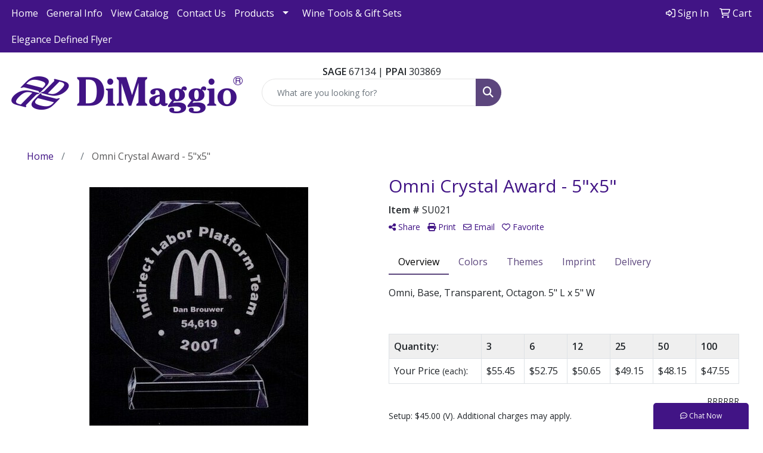

--- FILE ---
content_type: text/html
request_url: https://www.dimaggiousa.com/pd/UAICH-GBAVI/SU021/omni-crystal-award-5quotx5quot
body_size: 11397
content:
<!DOCTYPE html>
<html lang="en">
<head>
<meta charset="utf-8">
<meta http-equiv="X-UA-Compatible" content="IE=edge">
<meta name="viewport" content="width=device-width, initial-scale=1">
<title>Omni Crystal Award - 5&quot;x5&quot; - Pinnacle - Dimaggio | Promotional Products Provider | City of Industry, CA</title>
<meta name="description" content="Omni, Base, Transparent, Octagon.  5&quot; L x 5&quot; W">
<meta property="og:url" content="http://web6.promoplace.com/dimaggio/p/UAICH-GBAVI/SU021/omni-crystal-award-5x5" />
<meta property="og:title" content="Omni Crystal Award - 5&quot;x5&quot;" />
<meta property="og:description" content="Omni, Base, Transparent, Octagon.  5&quot; L x 5&quot; W" />
<meta property="og:image" content="http://web6.promoplace.com/ws/ws.dll/QPic?SN=67134&P=362759986&PX=200" />
<meta property="og:type" content="website" />
<link rel="canonical" href="https://www.dimaggiousa.com/pd/UAICH-GBAVI/SU021/omni-crystal-award-5quotx5quot" />
<meta name="robots" content="index,follow">
<link rel="SHORTCUT ICON" type="image/ico" href="https://www.dimaggiousa.com/favicon.ico">
<link rel="icon" type="image/png" href="https://www.dimaggiousa.com/favicon.ico">

<link href="/distsite/styles/8/css/bootstrap.min.css" rel="stylesheet" />
<link href="https://fonts.googleapis.com/css?family=Open+Sans:400,600|Oswald:400,600" rel="stylesheet">
<link href="/distsite/styles/8/css/owl.carousel.min.css" rel="stylesheet">
<link href="/distsite/styles/8/css/flexslider.css" rel="stylesheet">
<link href="/distsite/styles/8/css/all.min.css" rel="stylesheet">
<link href="/distsite/styles/8/css/slick/slick.css" rel="stylesheet"/>
<link href="/distsite/styles/8/css/lightbox/lightbox.css" rel="stylesheet"  />
<link href="/distsite/styles/8/css/yamm.css" rel="stylesheet" />
<link href="/distsite/styles/8/css/jquery-ui.min.css" rel="stylesheet">
<link href="/distsite/styles/8/css/glider.min.css" rel="stylesheet" />
<!-- Custom styles for this theme -->
<link href="/we/we.dll/StyleSheet?UN=24995&Type=WETheme&TS=45558.582974537" rel="stylesheet">

</head>

<body id="page-0" class="   ">

<header id="header" class="header-eight sticky-top">
  <div id="top-menu-wrap">
    <div class="container-fluid">
      <div class="row">
        <div class="col-md-7">
          <!-- nav1.htm -->
          <ul id="nav1" class="sf-menu hidden-xs">
    <li class=""><a href="/">Home</a></li>
<li class=""><a href="/General_Info.htm">General Info</a></li>
<li class=""><a href="https://viewer.zoomcatalog.com/pinnacle-dimaggio-2023-2024" target="_blank">View Catalog</a></li>
<li class=""><a href="/contact.htm">Contact Us</a></li>
<li class=""><a href="/">Products</a><ul><li><a href="#">Apparel</a>
<ul><li><a href="/shirts.htm">Shirts</a>
</li><li><a href="/sweater.htm">Sweater</a>
</li></ul></li><li><a href="#">Awards</a>
<ul><li><a href="/award--plaque.htm">Award / Plaque</a>
</li><li><a href="/bases.htm">Bases</a>
</li><li><a href="/circle--oval.htm">Circle / Oval</a>
</li><li><a href="/diamond--flame.htm">Diamond / Flame</a>
</li><li><a href="/figuerines.htm">Figurines</a>
</li><li><a href="/globe--sphere.htm">Globe / Sphere</a>
</li><li><a href="/heart.htm">Heart</a>
</li><li><a href="/obelisk--tower.htm">Obelisk / Tower</a>
</li><li><a href="/crystal-ornaments.htm">Crystal Ornaments</a>
</li><li><a href="/glass-ornaments.htm">Glass Ornaments</a>
</li><li><a href="/paperweights.htm">Paperweights</a>
</li><li><a href="/sports.htm">Sports</a>
</li><li><a href="/star.htm">Star</a>
</li><li><a href="/vase--bowl.htm">Vase / Bowl</a>
</li></ul></li><li><a href="/bags.htm">Bags</a>
<ul><li><a href="/backpacks--slings.htm">Backpacks & Slings</a>
</li><li><a href="/badge-holders.htm">Badge Holders</a>
</li><li><a href="/canvas.htm">Canvas</a>
</li><li><a href="/cooler--lunch-bags.htm">Cooler & Lunch Bags</a>
</li><li><a href="/drawstring.htm">Drawstring</a>
</li><li><a href="/duffle.htm">Duffle</a>
</li><li><a href="/fanny.htm">Fanny</a>
</li><li><a href="/messenger.htm">Messenger</a>
</li><li><a href="/non-woven.htm">Non-Woven</a>
</li><li><a href="/pvc.htm">PVC</a>
</li></ul></li><li><a href="#">Bar & Beverage</a>
<ul><li><a href="/Bottle_Openers.htm">Bottle Openers</a>
</li><li><a href="/Corkscrews.htm">Corkscrews</a>
</li><li><a href="/Wine_Stoppers.htm">Wine Stoppers</a>
</li></ul></li><li><a href="#">Cufflink & Lapel Pin</a>
<ul><li><a href="/Cufflinks.htm">Cufflinks</a>
</li><li><a href="/Pins.htm">Pins</a>
</li></ul></li><li><a href="#">Desk & Office</a>
<ul><li><a href="/Card_Holders.htm">Card Holders</a>
</li><li><a href="/Desk_Clocks.htm">Desk Clocks</a>
</li><li><a href="/Letter_Openers.htm">Letter Openers</a>
</li><li><a href="/Pen_Stands.htm">Pen Stands</a>
</li></ul></li><li><a href="#">Drinkware</a>
<ul><li><a href="/Ceramic.htm">Ceramic</a>
</li><li><a href="/crystal-drinkware.htm">Crystal</a>
</li><li><a href="/glass-drinkware.htm">Glass</a>
</li><li><a href="/Metal.htm">Metal</a>
</li></ul></li><li><a href="#">Gift Set</a>
<ul><li><a href="/pen-gift-sets.htm">Pen Gift Sets</a>
</li><li><a href="/wine-gift-sets.htm">Wine Gift Sets</a>
</li></ul></li><li><a href="#">Key Rings</a>
<ul><li><a href="/crystal-key-rings.htm">Crystal</a>
</li><li><a href="/metal-key-rings.htm">Metal</a>
</li></ul></li><li><a href="#">Pens</a>
<ul><li><a href="/cross.htm">Cross</a>
</li><li><a href="/metal-pens.htm">Metal</a>
</li><li><a href="/plastic-pens.htm">Plastic</a>
</li><li><a href="/wood-pens.htm">Wood</a>
</li></ul></li><li><a href="#">Portfolio & Journal</a>
<ul><li><a href="/junior-size.htm">Junior Size</a>
</li><li><a href="/letter-size.htm">Letter Size</a>
</li><li><a href="/passport-holder.htm">Passport Holder</a>
</li><li><a href="/ring-binder.htm">Ring Binder</a>
</li></ul></li><li><a href="#">PPE</a>
<ul><li><a href="/masks.htm">Masks</a>
</li><li><a href="/gloves.htm">Gloves</a>
</li><li><a href="/sanitizer.htm">Sanitizer</a>
</li></ul></li><li><a href="#">PVC Soft Rubber & Silicone</a>
<ul><li><a href="/coasters.htm">Coasters</a>
</li><li><a href="/keychains.htm">Keychains</a>
</li><li><a href="/awareness-bracelets.htm">Awareness Bracelets</a>
</li></ul></li><li><a href="/sublimation.htm">Sublimation</a>
</li><li><a href="#">Tech</a>
<ul><li><a href="/charging-cables.htm">Charging Cables</a>
</li><li><a href="/power-banks.htm">Power Banks</a>
</li><li><a href="/usb-flash-drives.htm">USB Flash Drives</a>
</li><li><a href="/wireless-chargers.htm">Wireless Chargers</a>
</li></ul></li><li><a href="#">Wooden Items</a>
<ul><li><a href="/Wooden-chargers.htm">Chargers</a>
</li><li><a href="/pens--sets.htm">Pens & Sets</a>
</li></ul></li><li><a href="/watches.htm">Watches</a>
</li></ul></li>
<li class=""><a href="https://www.dimaggiousa.com/files/tl40-tl50gs-tl61gs-tl61-ct02.pdf" target="_blank">Wine Tools & Gift Sets</a></li>
<li class=""><a href="https://www.dimaggiousa.com/files/dimaggio-pinnacle-1101436125-005.pdf" target="_blank">Elegance Defined Flyer</a></li>

</ul>

 </div>
        <div class="col-md-5">
          <div class="utlity-wrap">
            <!-- Nav0 -->
            <ul class="utility-menu">
	<li  style="display:none;"><a href="#" id="qs-modal-btn"><i aria-hidden="true" class="fa-solid fa-magnifying-glass"></i> Search</a></li>
	<li class=""><a href="/signin.htm"><span class="fa-regular fa-right-to-bracket" aria-hidden="true"></span> <span class="icon-only">Sign In</span></a></li>
<li class=""><a href="/cart.htm"><span class="fa-regular fa-cart-shopping" aria-hidden="true"></span> <span class="icon-only">Cart</span></a></li>

	
</ul>
 </div>
        </div>
      </div>
    </div>
  </div>
  <!-- ultity nav -->

  <!-- Main Header Starts -->
  <div id="header-inner">


    <div class="container-fluid">
      <!-- Nested Row Starts -->
      <div class="row">
        <!-- Toll Free No Starts -->

        <div id="header-left" class="col-sm">
          <!-- Header Text -->

          <div id="logo">  <a class="site-brand" href="https://www.dimaggiousa.com"><img class="img-responsive" src="/we/we.dll/Pic?UN=24995&F=C&T=801&Age=1448836069" alt="Dimaggio" /></a>  </div>
        </div>

        <!-- Logo Starts -->
        <div id="header-center" class="col-sm">
          <div id="header-text">
            <html><div>
<p><strong>SAGE</strong> 67134 | <strong>PPAI</strong> 303869</p>
</div></html>
          </div>
          <form name="QuickSearch" class="quicksearch" method="get" action="https://www.dimaggiousa.com/:quicksearch.htm" role="search" onsubmit="return(this.elements[0].value.trim()>'');">
  <div class="input-group">
<input type="text" class="form-control" aria-label="Quick Search" name="quicksearchbox" placeholder="What are you looking for?">
    <div class="input-group-append">
      <button class="btn" type="submit"><i aria-hidden="true" class="fa fa-search"></i> <span class="fa-sr-only">Search</span></button>
    </div>
  </div>

</form>

        </div>

        <!-- Search Starts -->
        <div id="header-right" class="col-sm">

            <ul id="header-contact">
              <li class="phone "></li>
              <li class="hidden"><a class="email notranslate" href="mailto:dimaggiousa@gmail.com">dimaggiousa@gmail.com</a></li>
            </ul>

            <!-- Social Media -->
            <ul class="socialmediabar">
	<!--
	<li><a href="" target="_blank" title="Visit us on Facebook"><i class="fa-brands fa-square-facebook" aria-hidden="true"></i> <span class="fa-sr-only">Facebook</span></a></li>
	-->
	<!--
	<li><a href="" target="_blank" title="Visit us on Twitter"><i class="fa-brands fa-square-x-twitter" aria-hidden="true"></i><span class="fa-sr-only">X</span></a></li>
	-->
	<!--
	<li><a href="" target="_blank" title="Visit us on LinkedIn"><i class="fa-brands fa-linkedin" aria-hidden="true"></i><span class="fa-sr-only">LinkedIn</span></a></li>
	-->
	<!--
	<li><a href="" target="_blank" title="Visit us on Instagram"><i class="fa-brands fa-square-instagram" aria-hidden="true"></i><span class="fa-sr-only">Instagram</span></a></li>
	-->
	<!--
	<li><a href="" target="_blank" title="Visit us on Yelp"><i class="fa-brands fa-yelp" aria-hidden="true"></i><span class="fa-sr-only">Yelp</span></a></li>
	-->
	<!--
	<li><a href="" target="_blank" title="Visit us on YouTube"><i class="fa-brands fa-square-youtube" aria-hidden="true"></i><span class="fa-sr-only">Youtube</span></a></li>
	-->
	<!--
	<li><a href="" target="_blank" title="Visit us on Pinterest"><i class="fa-brands fa-square-pinterest" aria-hidden="true"></i><span class="fa-sr-only">Pinterest</span></a></li>
	-->
	<!--
	<li><a href="" target="_blank" title="Visit our blog"><i class="fa-solid fa-square-rss" aria-hidden="true"></i></a><span class="fa-sr-only">Blog</span></li>
	-->
	<!--
	<li><a href="" target="_blank" title="Visit us on Tumblr"><i class="fa-brands fa-square-tumblr" aria-hidden="true"></i>
	<span class="fa-sr-only">Tumbler</span></a></li>
	-->
</ul>

        </div>
      </div>
      <!-- Nested Row Ends -->
    </div>
    <!-- Nested Container Ends -->

  </div>
  <!-- Main Header Ends -->


		  <nav class="yamm navbar navbar-expand-lg">
    <button class="navbar-toggler custom-toggler" type="button" data-bs-toggle="collapse" data-bs-target="#navbarNav" aria-controls="navbarNav" aria-expanded="false" aria-label="Toggle navigation">
      <i class="fas fa-bars"></i> <span class="fa-sr-only">Menu</span>
    </button>
    <form name="QuickSearch" class="quicksearch" method="get" action="https://www.dimaggiousa.com/:quicksearch.htm" role="search" onsubmit="return(this.elements[0].value.trim()>'');">
  <div class="input-group">
<input type="text" class="form-control" aria-label="Quick Search" name="quicksearchbox" placeholder="What are you looking for?">
    <div class="input-group-append">
      <button class="btn" type="submit"><i aria-hidden="true" class="fa fa-search"></i> <span class="fa-sr-only">Search</span></button>
    </div>
  </div>

</form>

    <div class="collapse navbar-collapse" id="navbarNav">
        <ul class="navbar-nav mx-auto">
            <li class="nav-item show-mobile"><a href="/" class="nav-link">Home</a></li>
<li class="nav-item show-mobile"><a href="/General_Info.htm" class="nav-link">General Info</a></li>
<li class="nav-item show-mobile"><a href="https://viewer.zoomcatalog.com/pinnacle-dimaggio-2023-2024" target="_blank" class="nav-link">View Catalog</a></li>
<li class="nav-item show-mobile"><a href="/contact.htm" class="nav-link">Contact Us</a></li>
<li class="nav-item dropdown show-mobile"><a class="nav-link dropdown-toggle" href="#" data-bs-toggle="dropdown">Products</a>
  <div class="dropdown-menu p-0">
    <div class="nav-content">
      <div class="row">
          <ul class="col-sm">
<li class="nav-item label-item show-mobile">Apparel</li>
<ul class="sub">
<li class="nav-item show-mobile"><a href="/shirts.htm" class="nav-link">Shirts</a></li>
<li class="nav-item show-mobile"><a href="/sweater.htm" class="nav-link">Sweater</a></li>
</ul>
<li class="nav-item label-item show-mobile">Awards</li>
<ul class="sub">
<li class="nav-item show-mobile"><a href="/award--plaque.htm" class="nav-link">Award / Plaque</a></li>
<li class="nav-item show-mobile"><a href="/bases.htm" class="nav-link">Bases</a></li>
<li class="nav-item show-mobile"><a href="/circle--oval.htm" class="nav-link">Circle / Oval</a></li>
<li class="nav-item show-mobile"><a href="/diamond--flame.htm" class="nav-link">Diamond / Flame</a></li>
<li class="nav-item show-mobile"><a href="/figuerines.htm" class="nav-link">Figurines</a></li>
<li class="nav-item show-mobile"><a href="/globe--sphere.htm" class="nav-link">Globe / Sphere</a></li>
<li class="nav-item show-mobile"><a href="/heart.htm" class="nav-link">Heart</a></li>
<li class="nav-item show-mobile"><a href="/obelisk--tower.htm" class="nav-link">Obelisk / Tower</a></li>
<li class="nav-item show-mobile"><a href="/crystal-ornaments.htm" class="nav-link">Crystal Ornaments</a></li>
<li class="nav-item show-mobile"><a href="/glass-ornaments.htm" class="nav-link">Glass Ornaments</a></li>
<li class="nav-item show-mobile"><a href="/paperweights.htm" class="nav-link">Paperweights</a></li>
<li class="nav-item show-mobile"><a href="/sports.htm" class="nav-link">Sports</a></li>
<li class="nav-item show-mobile"><a href="/star.htm" class="nav-link">Star</a></li>
<li class="nav-item show-mobile"><a href="/vase--bowl.htm" class="nav-link">Vase / Bowl</a></li>
</ul>
<li class="nav-item show-mobile"><a href="/bags.htm" class="nav-link">Bags</a></li>
<ul class="sub">
<li class="nav-item show-mobile"><a href="/backpacks--slings.htm" class="nav-link">Backpacks & Slings</a></li>
<li class="nav-item show-mobile"><a href="/badge-holders.htm" class="nav-link">Badge Holders</a></li>
<li class="nav-item show-mobile"><a href="/canvas.htm" class="nav-link">Canvas</a></li>
<li class="nav-item show-mobile"><a href="/cooler--lunch-bags.htm" class="nav-link">Cooler & Lunch Bags</a></li>
<li class="nav-item show-mobile"><a href="/drawstring.htm" class="nav-link">Drawstring</a></li>
<li class="nav-item show-mobile"><a href="/duffle.htm" class="nav-link">Duffle</a></li>
<li class="nav-item show-mobile"><a href="/fanny.htm" class="nav-link">Fanny</a></li>
<li class="nav-item show-mobile"><a href="/messenger.htm" class="nav-link">Messenger</a></li>
<li class="nav-item show-mobile"><a href="/non-woven.htm" class="nav-link">Non-Woven</a></li>
<li class="nav-item show-mobile"><a href="/pvc.htm" class="nav-link">PVC</a></li>
</ul>
<li class="nav-item label-item show-mobile">Bar & Beverage</li>
<ul class="sub">
<li class="nav-item show-mobile"><a href="/Bottle_Openers.htm" class="nav-link">Bottle Openers</a></li>
<li class="nav-item show-mobile"><a href="/Corkscrews.htm" class="nav-link">Corkscrews</a></li>
<li class="nav-item show-mobile"><a href="/Wine_Stoppers.htm" class="nav-link">Wine Stoppers</a></li>
</ul>
<li class="nav-item label-item show-mobile">Cufflink & Lapel Pin</li>
<ul class="sub">
<li class="nav-item show-mobile"><a href="/Cufflinks.htm" class="nav-link">Cufflinks</a></li>
<li class="nav-item show-mobile"><a href="/Pins.htm" class="nav-link">Pins</a></li>
</ul>
<li class="nav-item label-item show-mobile">Desk & Office</li>
<ul class="sub">
<li class="nav-item show-mobile"><a href="/Card_Holders.htm" class="nav-link">Card Holders</a></li>
<li class="nav-item show-mobile"><a href="/Desk_Clocks.htm" class="nav-link">Desk Clocks</a></li>
<li class="nav-item show-mobile"><a href="/Letter_Openers.htm" class="nav-link">Letter Openers</a></li>
<li class="nav-item show-mobile"><a href="/Pen_Stands.htm" class="nav-link">Pen Stands</a></li>
</ul>
<li class="nav-item label-item show-mobile">Drinkware</li>
<ul class="sub">
<li class="nav-item show-mobile"><a href="/Ceramic.htm" class="nav-link">Ceramic</a></li>
<li class="nav-item show-mobile"><a href="/crystal-drinkware.htm" class="nav-link">Crystal</a></li>
<li class="nav-item show-mobile"><a href="/glass-drinkware.htm" class="nav-link">Glass</a></li>
<li class="nav-item show-mobile"><a href="/Metal.htm" class="nav-link">Metal</a></li>
</ul>
<li class="nav-item label-item show-mobile">Gift Set</li>
<ul class="sub">
<li class="nav-item show-mobile"><a href="/pen-gift-sets.htm" class="nav-link">Pen Gift Sets</a></li>
<li class="nav-item show-mobile"><a href="/wine-gift-sets.htm" class="nav-link">Wine Gift Sets</a></li>
</ul>
<li class="nav-item label-item show-mobile">Key Rings</li>
<ul class="sub">
<li class="nav-item show-mobile"><a href="/crystal-key-rings.htm" class="nav-link">Crystal</a></li>
<li class="nav-item show-mobile"><a href="/metal-key-rings.htm" class="nav-link">Metal</a></li>
</ul>
<li class="nav-item label-item show-mobile">Pens</li>
<ul class="sub">
<li class="nav-item show-mobile"><a href="/cross.htm" class="nav-link">Cross</a></li>
<li class="nav-item show-mobile"><a href="/metal-pens.htm" class="nav-link">Metal</a></li>
<li class="nav-item show-mobile"><a href="/plastic-pens.htm" class="nav-link">Plastic</a></li>
<li class="nav-item show-mobile"><a href="/wood-pens.htm" class="nav-link">Wood</a></li>
</ul>
<li class="nav-item label-item show-mobile">Portfolio & Journal</li>
<ul class="sub">
<li class="nav-item show-mobile"><a href="/junior-size.htm" class="nav-link">Junior Size</a></li>
<li class="nav-item show-mobile"><a href="/letter-size.htm" class="nav-link">Letter Size</a></li>
<li class="nav-item show-mobile"><a href="/passport-holder.htm" class="nav-link">Passport Holder</a></li>
<li class="nav-item show-mobile"><a href="/ring-binder.htm" class="nav-link">Ring Binder</a></li>
</ul>
<li class="nav-item label-item show-mobile">PPE</li>
<ul class="sub">
<li class="nav-item show-mobile"><a href="/masks.htm" class="nav-link">Masks</a></li>
<li class="nav-item show-mobile"><a href="/gloves.htm" class="nav-link">Gloves</a></li>
<li class="nav-item show-mobile"><a href="/sanitizer.htm" class="nav-link">Sanitizer</a></li>
</ul>
<li class="nav-item label-item show-mobile">PVC Soft Rubber & Silicone</li>
<ul class="sub">
<li class="nav-item show-mobile"><a href="/coasters.htm" class="nav-link">Coasters</a></li>
<li class="nav-item show-mobile"><a href="/keychains.htm" class="nav-link">Keychains</a></li>
<li class="nav-item show-mobile"><a href="/awareness-bracelets.htm" class="nav-link">Awareness Bracelets</a></li>
</ul>
<li class="nav-item show-mobile"><a href="/sublimation.htm" class="nav-link">Sublimation</a></li>
<li class="nav-item label-item show-mobile">Tech</li>
<ul class="sub">
<li class="nav-item show-mobile"><a href="/charging-cables.htm" class="nav-link">Charging Cables</a></li>
<li class="nav-item show-mobile"><a href="/power-banks.htm" class="nav-link">Power Banks</a></li>
<li class="nav-item show-mobile"><a href="/usb-flash-drives.htm" class="nav-link">USB Flash Drives</a></li>
<li class="nav-item show-mobile"><a href="/wireless-chargers.htm" class="nav-link">Wireless Chargers</a></li>
</ul>
<li class="nav-item label-item show-mobile">Wooden Items</li>
<ul class="sub">
<li class="nav-item show-mobile"><a href="/Wooden-chargers.htm" class="nav-link">Chargers</a></li>
<li class="nav-item show-mobile"><a href="/pens--sets.htm" class="nav-link">Pens & Sets</a></li>
</ul>
<li class="nav-item show-mobile"><a href="/watches.htm" class="nav-link">Watches</a></li>
</ul>
</div>
</div>
</div>
</li>
<li class="nav-item show-mobile"><a href="https://www.dimaggiousa.com/files/tl40-tl50gs-tl61gs-tl61-ct02.pdf" target="_blank" class="nav-link">Wine Tools & Gift Sets</a></li>
<li class="nav-item show-mobile"><a href="https://www.dimaggiousa.com/files/dimaggio-pinnacle-1101436125-005.pdf" target="_blank" class="nav-link">Elegance Defined Flyer</a></li>

        </ul>
    </div>
</nav>


</header>


<iframe id="WE_Frame" name="WE_Frame" title="subpage" width="100%" src="https://www.dimaggiousa.com/ws/ws.dll/PrDtl?UID=24995&SPC=uaich-gbavi&Detail=1" scrolling="no" frameborder="0"></iframe>
<div id="footer-container">
    <footer id="footer" class="footer-one">
        <div class="container">
            <div class="row">
                <!-- Page Ordering Change -->
                <div class="col-md-4 order-md-2" id="block-right">
                    <div class="social"> <ul class="socialmediabar">
	<!--
	<li><a href="" target="_blank" title="Visit us on Facebook"><i class="fa-brands fa-square-facebook" aria-hidden="true"></i> <span class="fa-sr-only">Facebook</span></a></li>
	-->
	<!--
	<li><a href="" target="_blank" title="Visit us on Twitter"><i class="fa-brands fa-square-x-twitter" aria-hidden="true"></i><span class="fa-sr-only">X</span></a></li>
	-->
	<!--
	<li><a href="" target="_blank" title="Visit us on LinkedIn"><i class="fa-brands fa-linkedin" aria-hidden="true"></i><span class="fa-sr-only">LinkedIn</span></a></li>
	-->
	<!--
	<li><a href="" target="_blank" title="Visit us on Instagram"><i class="fa-brands fa-square-instagram" aria-hidden="true"></i><span class="fa-sr-only">Instagram</span></a></li>
	-->
	<!--
	<li><a href="" target="_blank" title="Visit us on Yelp"><i class="fa-brands fa-yelp" aria-hidden="true"></i><span class="fa-sr-only">Yelp</span></a></li>
	-->
	<!--
	<li><a href="" target="_blank" title="Visit us on YouTube"><i class="fa-brands fa-square-youtube" aria-hidden="true"></i><span class="fa-sr-only">Youtube</span></a></li>
	-->
	<!--
	<li><a href="" target="_blank" title="Visit us on Pinterest"><i class="fa-brands fa-square-pinterest" aria-hidden="true"></i><span class="fa-sr-only">Pinterest</span></a></li>
	-->
	<!--
	<li><a href="" target="_blank" title="Visit our blog"><i class="fa-solid fa-square-rss" aria-hidden="true"></i></a><span class="fa-sr-only">Blog</span></li>
	-->
	<!--
	<li><a href="" target="_blank" title="Visit us on Tumblr"><i class="fa-brands fa-square-tumblr" aria-hidden="true"></i>
	<span class="fa-sr-only">Tumbler</span></a></li>
	-->
</ul>
 </div>
                    <!--/social -->
                    <div class="clear"></div>
                    <!-- Map -->
                    <!--
                    <div> <a href="https://maps.google.com/?q=,%20" target="_blank"> <img id="footer-map" style="width:220px;height:120px;" src="/we/we.dll/Pic?UN=24995&F=MapMain&MaxW=220&MaxH=120&Address=,%20&Age=1515938637" class="img-responsive" alt="map" title="Click for a larger map" /> </a> </div>
                    -->
                    <div class="clear"></div>
                    <!-- Contact info -->
                    <!--
                    <h4><span class="notranslate">Dimaggio</span> <span class="notranslate sr-only">Dimaggio</span></h4>
                    <p><span class="notranslate"><a href="mailto:dimaggiousa@gmail.com">dimaggiousa@gmail.com</a></span></p>
                    --> 
                </div>
                <!-- /col 4 -->
                <div class="col-md-8 order-md-1">
                    <h3></h3>
                    <!-- Footer Nav -->
						<div class="row">
                    		                <div class="col-sm-3">
                  <ul class="nav4">

<li class=""><a href="/">Home</a></li>
<li class=""><a href="/aboutf.htm">About</a></li>
<li class=""><a href="/contactf.htm">Contact</a></li>
                  </ul>
                </div>

                <div class="col-sm-3">
                  <ul class="nav4">

<li class=""><a href="/advanced-search.htm">Advanced Search</a></li>
<li class=""><a href="/art-uploadf.htm">Art Upload</a></li>
<li class=""><a href="https://www.sagemember.com/SuppRate?S=67134" target="_blank">Rate Us Now</a></li>
                  </ul>
                </div>



						</div>
                    <!-- Additional Links -->
                    <div id="additional-links">
						<a href="https://www.dimaggiousa.com/:contact.htm">Questions or Comments?</a>
                    </div>
                    <!-- Credit card logos -->
                                <ul id="credit-cards">
              <li ><i class="fa-brands fa-cc-mastercard" aria-label="Master Card"></i></li>
              <li ><i class="fa-brands fa-cc-visa" aria-label="Visa"></i></li>
              <li  style="display:none;"><i class="fa-brands fa-cc-amex" aria-label="American Express"></i></li>
              <li ><i class="fa-brands fa-cc-discover" aria-label="Discover"></i></li>
              <li  style="display:none;"><i class="fa-brands fa-cc-diners-club" aria-label="Diners Club"></i></li>
            </ul>
 
                </div>
                <!--/col 8 -->
            </div>
            <!--/row-->
            <!-- Site Footer -->
                      <div class="row">
          	<div id="additional-footer">
    <!--
            <img id="poweredby" class="img-responsive pull-left" src="/distsite/styles/7/common/images/sgpower.png" alt="Powered by SAGE"/>
	-->
             <p class="copyright">
	  <!--Site design &copy; 2025 SAGE - Quick Technologies Inc.&nbsp; -->
	  <p class="copyright">Information, data and designs from this website may not be copied, archived, mined, stored, captured, harvested or used in any way except in connection with use of the site in the ordinary course for its intended purpose.</p>
			 </p>
           	</div><!-- /#additional footer -->
          </div>



            <!-- Admin button -->
            
            <div id="smlogin">
                <script>
                    var adminwin24995=null;
                    function ShowAdminWindow()
                    {
                        if (adminwin24995==null || adminwin24995.closed) {
                            adminwin24995 = window.open("https://www.sagemember.com/sm.dll/GoTab?DistID=24995&A=WE&WE=1&SiteID=24995", "adminwin24995", "");
                        }
                        adminwin24995.focus();
                    }
                </script>
                <div id="admin-button"> <a href="#" class="pull-right" onclick="javascript:ShowAdminWindow();return(false);"><i aria-hidden="true" class="fa-solid fa-key"></i></a> </div>
            </div>
            <div class="clearfix"></div>
            
        </div>
        <!--/container -->
    </footer>
</div>
<!-- Live Chat -->
<div id="live-chat-btn" style="display:none;" class="" title="Chat Now">
  <p><i class="far fa-comment-dots" aria-hidden="true"></i> <span class="chat-label">Chat Now</span></p>
</div>
<div id="live-chat" style="display:none;">
  <header class="clearfix">
    <p class="pull-left"><i class="far fa-comment-dots" aria-hidden="true"></i> Chat Now</p>
    <span class="chat-message-counter">1</span> <i class="fa fa-chevron-down closeChat" aria-hidden="true"></i>
  </header>
  <div id="chat">

    <div id="chat-init">
      <p>Please wait...</p>
    </div>

    <div id="chat-away" style="display:none;">
        <p><strong>Chat is currently unavailable.</strong><br><span id="chat-away-msg"></span></p>
        <a id="chat-contact-btn" style="display:none;" href="https://www.dimaggiousa.com/:contact.htm" class="btn btn-default btn-block">Contact Us</a>
    </div>

    <div id="chat-intro" style="display:none;">
      <p></p>
      <form name="LiveChatIntroFrm" id="LiveChatIntroFrm" onsubmit="StartLiveChat(0);return(false);">
        <input type="hidden" name="SiteDomain" id="SiteDomain" value="https://www.dimaggiousa.com">
        <div class="form-floating mb-3">
          <input type="text" class="form-control" name="UserName" id="UserName" placeholder="Name" maxlength="100" required>
			<label>Name</label>
        </div>
        <div class="form-floating mb-3">
          <input type="email" class="form-control" name="UserEmail" id="UserEmail" placeholder="Email" maxlength="200" required>
			<label>Email</label>
        </div>
        <button type="submit" class="btn btn-default btn-block">Chat Now</button>
      </form>
    </div>

    <div id="chat-wait" style="display:none;">
      <p>Connecting...</p>
    </div>

    <div id="chat-messagethread" style="display:none;">
    </div>

    <p class="chat-feedback" style="display:none;">Representative is typing...</p>

    <div id="chat-post-message" style="display:none;">
    <form id="liveChat" action="#" method="post" class="clearfix">
      <input type="hidden" name="ChatID" id="ChatID" value="">
      <fieldset>
      <textarea class="form-control" name="ChatMsg" id="ChatMsg" placeholder="Type your message" autofocus></textarea>
        <input type="hidden">
      </fieldset>

    <a href="#" class="btn-end-chat" onclick="EndChat();return false;"><i class="fa fa-window-close" aria-hidden="true"></i> End Chat</a>

    </form>
    </div>

  </div>
</div>


<script>var LiveChatAcctID=24995; var LiveChatGroupID=2049;</script>
<script src="/distsite/styles/8/js/custom.js" defer></script>
<script src="/distsite/styles/8/js/livechat.js" defer></script>


<div id="qs-modal">
		<div id="qs-modal-body">
		
		<a href="#" id="qs-modal-btn-close"><i class="fa-regular fa-xmark"></i><span class="sr-only">Close</span></a>
	    </div>
</div><!-- modal -->


<!-- Bootstrap core JavaScript
    ================================================== -->
<!-- Placed at the end of the document so the pages load faster -->
<script src="/distsite/styles/8/js/jquery.min.js"></script>
<script src="/distsite/styles/8/js/jquery-ui.min.js"></script>
<script src="/distsite/styles/8/js/jquery-migrate.js"></script>
<script src="/distsite/styles/8/js/bootstrap.min.js"></script>
<script src="/distsite/styles/8/js/slick.min.js"></script>
<script src="/distsite/styles/8/js/hoverIntent.min.js"></script>
<script src="/distsite/styles/8/js/superfish.min.js"></script>
<script src="/distsite/styles/8/js/jquery.validate.min.js"></script>
<script src="/distsite/styles/8/js/lightbox.js"></script>
<script src="/distsite/styles/8/js/jquery.flexslider-min.js"></script>
<script src="/js/iframeResizer.min.js"></script>
<script src="/js/IFrameUtils.js?20150930"></script> <!-- Eventually can remove this one line when not using older resizer method anymore -->
<script src="/distsite/styles/8/js/jquery.backstretch.min.js"></script>
<script src="/distsite/styles/8/js/owl.carousel.min.js"></script>
<script src="/distsite/styles/8/js/scripts.js"></script>
<script src="/distsite/styles/8/js/datepicker-fr-ca.js"></script>
<script src="/distsite/styles/8/js/custom.js"></script>

<script>


		 $( document ).ready(function () {

			// Date picker
			$.datepicker.setDefaults($.datepicker.regional['en']);
			$(".date").datepicker({
				dateFormat: 'mm/dd/yy'
			});
			$('.ui-datepicker').addClass('notranslate');


			// $('#content-slider .carousel-item img').each(function() {
//  var imgSrc = $(this).attr('src');
//  $(this).parent().css({'background-image': 'url('+imgSrc+')'});
//  $(this).remove();
//});



			 $("#page-title").backstretch("/we/we.dll/Pic?UN=24995&F=F&Age=-1");


			 // Temp code for demo
			 $(".link-wrap-1").removeClass("clearfix");
			 $(".link-wrap-2").removeClass("clearfix");
			  $(".link-wrap-3").removeClass("clearfix");


			 $(".product-card:gt(11)").css("display", "none");

  $(".product-item").slice(0, 6).show();
    if ($(".product-item:hidden").length != 0) {
      $("#loadMore").show();
    }
    $("#loadMore").on('click', function (e) {
      e.preventDefault();
      $(".product-item:hidden").slice(0, 6).slideDown();
      if ($(".product-item:hidden").length == 0) {
        $("#loadMore").fadeOut('slow');
      }
    });



      $(function() {
        window.prettyPrint && prettyPrint()
        $(document).on('click', '.yamm .dropdown-menu', function(e) {
          e.stopPropagation()
        })
      })


		 // Content Slider




			  $('#productCarousel').slick({
		  dots: false,
		  arrows: true,
		  infinite: true,
		  speed: 400,
		  autoplay: true,
      autoplaySpeed: 3000,
		  slidesToShow: 5,
		  slidesToScroll: 4,
		  responsive: [
			{
			  breakpoint: 1024,
			  settings: {
				slidesToShow: 3,
				slidesToScroll: 3,
				infinite: true,
				dots: false
			  }
			},
			{
			  breakpoint: 600,
			  settings: {
				slidesToShow: 2,
				slidesToScroll: 2
			  }
			},
			{
			  breakpoint: 480,
			  settings: {
				slidesToShow: 2,
				slidesToScroll: 2
			  }
			}
		  ]
		});

		 $('#signatureCarousel').slick({
		  dots: false,
		  arrows: true,
		  infinite: true,
		  speed: 400,
		  autoplay: true,
		  autoplaySpeed: 3000,
		  slidesToShow: 5,
		  slidesToScroll: 4,
		  responsive: [
			{
			  breakpoint: 1024,
			  settings: {
				slidesToShow: 3,
				slidesToScroll: 3,
				infinite: true,
				dots: false
			  }
			},
			{
			  breakpoint: 600,
			  settings: {
				slidesToShow: 2,
				slidesToScroll: 2
			  }
			},
			{
			  breakpoint: 480,
			  settings: {
				slidesToShow: 2,
				slidesToScroll: 2
			  }
			}
		  ]
		});

		 // Content Slider

		 $('#content-slider').carousel({
  			interval: 7000
		 })



		});

 $(window).load(function() {
        $('#main-slider').flexslider({
            animation: "slide",
            controlsContainer: '.flex-container',
            pauseOnAction:false,
            pauseOnHover:true,
            controlNav: true,
			directionNav: true,
            prevText: "",
            nextText: "",
			slideshowSpeed: 7000

        });
      });

    </script>
<script>
	jQuery(document).ready(function(){
		jQuery('ul.sf-menu').superfish({
			animation: {opacity:'show'},	// slide-down effect without fade-in
			delay: 100,			// 1.2 second delay on mouseout
			speed: 'fast'
		});
	});
	</script>
<script>
		function PostAdStatToService(AdID, Type)
		{
			var dataString = 'AdID='+ AdID + '&Type=' +Type;
			$.ajax({
			    type: "POST",
			    url: "/we/we.dll/AdStat",
			    data: dataString,
			    success: function() { }
			  });
			return false;
		}
		</script>

<!-- iFrame Resize -->
<script>iFrameResize({checkOrigin:false,inPageLinks:true},'#WE_Frame');</script>

<!-- For VDS (temp until PS is flat - then move this to product detail page -->
<!-- highslide : VDS and pop-ups -->
<script src="/highslide/highslide-full.packed.js"></script>
<script src="/highslide/highslide.config.js"></script>
<link rel="stylesheet" type="text/css" href="/highslide/highslide.css" />
<script>
	hs.lang = {
	   loadingText: '',
	   restoreTitle : 'Click to close.  Click and drag to move.'
	};
	hs.expandCursor = null; // hide zoom cursor
	hs.preserveContent = false;
	</script>
<!-- End highslide -->
<a style="display:none;" id="VDSAnchor" href="#" alt="VDS" onclick="return hs.htmlExpand(this, { objectType: 'iframe', objectLoadTime:'after', align: 'center', height:775, width:1050, allowWidthReduction:true, minWidth:300, minHeight:400 } );">Virtual Sample</a>
<!-- End For VDS -->

<!-- Lightbox for rich text editor image destinations -->
<script>
			 $(function () {
        // Remove Search if user Resets Form or hits Escape!
		$('body, .navbar-collapse form[role="search"] button[type="reset"]').on('click keyup', function(event) {
			// console.log(event.currentTarget);
			if (event.which == 27 && $('.navbar-collapse form[role="search"]').hasClass('active') ||
				$(event.currentTarget).attr('type') == 'reset') {
				closeSearch();
			}
		});

		function closeSearch() {
            var $form = $('.navbar-collapse form[role="search"].active')
    		$form.find('input').val('');
			$form.removeClass('active');
		}

		// Show Search if form is not active // event.preventDefault() is important, this prevents the form from submitting
		$(document).on('click', '.navbar-collapse form[role="search"]:not(.active) button[type="submit"]', function(event) {
			event.preventDefault();
			var $form = $(this).closest('form'),
				$input = $form.find('input');
			$form.addClass('active');
			$input.focus();

		});
		// ONLY FOR DEMO // Please use $('form').submit(function(event)) to track from submission
		// if your form is ajax remember to call `closeSearch()` to close the search container
		$(document).on('click', '.navbar-collapse form[role="search"].active button[type="submit"]', function(event) {
			event.preventDefault();
			var $form = $(this).closest('form'),
				$input = $form.find('input');
			$('#showSearchTerm').text($input.val());
            closeSearch()
		});
    });
		</script>




</body>
</html>


--- FILE ---
content_type: text/html
request_url: https://www.dimaggiousa.com/we/we.dll/LiveChatCheck
body_size: 191
content:
0	The group you are trying to contact is currently unavailable.  Please try again later.	0